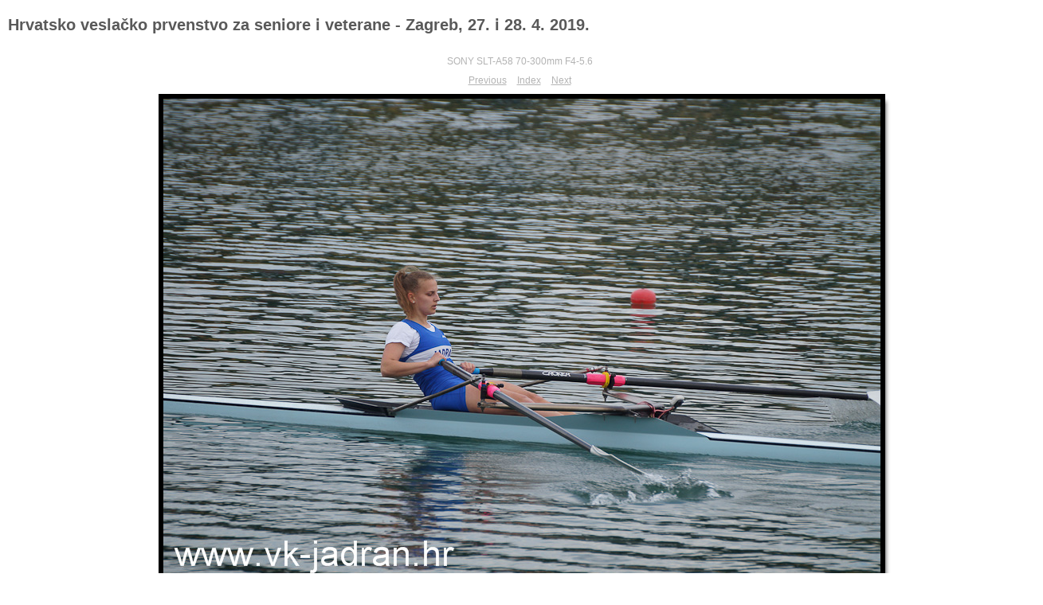

--- FILE ---
content_type: text/html
request_url: http://vk-jadran.hr/Slike/sezona_2019/hvp_seniori_zagreb_28_4_2019/content/DSC00331_large.html
body_size: 1507
content:

<!DOCTYPE HTML PUBLIC "-//W3C//DTD HTML 4.01 Transitional//EN" "http://www.w3.org/TR/html4/loose.dtd">
<html xmlns="http://www.w3.org/1999/xhtml" xml:lang="en">
<head>


<meta http-equiv="Content-Type" content="text/html; charset=UTF-8" >
<meta name="Keywords" content="photography,software,photos,digital darkroom,gallery,image,photographer,adobe,photoshop,lightroom" >
<meta name="generator" content="Adobe Photoshop Lightroom" >
<title>Hrvatsko veslačko prvenstvo za seniore i veterane - Zagreb, 27. i 28. 4. 2019.</title>
<link rel="stylesheet" type="text/css" media="screen" title="Custom Settings" href="./custom.css" >
<link rel="stylesheet" type="text/css" media="screen" title="Custom Settings" href="../resources/css/master.css" >


<script type="text/javascript">
window.AgMode = "publish";
cellRolloverColor="#A1A1A1";
cellColor="#949494";
</script>
<script type="text/javascript" src="../resources/js/live_update.js">
</script>


<!--[if lt IE 7.]> <script defer type="text/javascript" src="../resources/js/pngfix.js"></script> <![endif]-->
<!--[if gt IE 6]> <link rel="stylesheet" href="../resources/css/ie7.css"></link> <![endif]-->
<!--[if lt IE 7.]> <link rel="stylesheet" href="../resources/css/ie6.css"></link> <![endif]-->
</head>


<body>


<div id="wrapper_large">
  
  
  <div id="sitetitle">
    <h1 onclick="clickTarget( this, 'metadata.siteTitle.value' );" id="metadata.siteTitle.value" class="textColor">Hrvatsko veslačko prvenstvo za seniore i veterane - Zagreb, 27. i 28. 4. 2019.</h1>
  </div>
  <div id="collectionHeader">
    <h1 onclick="clickTarget( this, 'metadata.groupTitle.value' );" id="metadata.groupTitle.value" class="textColor"></h1>
    <p onclick="clickTarget( this, 'metadata.groupDescription.value' );" id="metadata.groupDescription.value" class="textColor"></p>
  </div>



  
  <div id="stage2">
    <div id="previewFull" class="borderTopLeft borderBottomRight">
      <div id="detailTitle" class="detailText">
        SONY SLT-A58 70-300mm F4-5.6          </div>

	  
      <div class="detailNav">
        <ul>
                                    <li class="previous"> <a class="paginationLinks detailText" href="../content/DSC00326_large.html">Previous</a> </li>
                                    <li class="index"> <a href="../index.html" class="detailLinks detailText">Index</a> </li>
                          <li class="next"> <a class="paginationLinks detailText" href="../content/DSC00340_large.html">Next</a> </li>
                                          </ul>
      </div>

      <a href="../index.html">

      <div style="margin-left:188px;">
                  <div class="dropShadow">
            <div class="inner">
                              <img src="images/large/DSC00331.jpg"
                    class="previewFullImage preview"
                    id="previewImage"
                    alt="SONY SLT-A58 70-300mm F4-5.6    "
                                        onclick="var node=parentNode.parentNode.parentNode.parentNode; if( node.click ) { return node.click(); } else { return true; }">
                            </div>
          </div>
        
      </div>
      </a>
      <div style="clear:both; height:5px"></div>

	  
      <div id="detailCaption" class="detailText">
        (c) Petar Milin      </div>
    </div>
  </div>
  <div class="clear">
  </div>


  
  <div id="contact">
          <a href="../"> <span
        class="textColor" id="metadata.contactInfo.value"></span>
          </a>
      </div>
  <div class="clear">
  </div>
</div>
</body>
</html>




--- FILE ---
content_type: text/css
request_url: http://vk-jadran.hr/Slike/sezona_2019/hvp_seniori_zagreb_28_4_2019/content/custom.css
body_size: 668
content:
#previewFull {
  background-color: #FFFFFF !important;
  width: 1282px !important;
  color: inherit;
}

#liveUpdateContactInfo {
}

#sitetitle {
  border-bottom: 1px dotted #FFFFFF !important;
}

body {
  background-color: #FFFFFF !important;
  color: inherit;
}

#stage, #stage2 {
  border-bottom: 1px dotted #FFFFFF !important;
}

.borderRight {
  border-right: 1px solid #FFFFFF !important;
}

#wrapper_thumb {
  width: 1289px !important;
}

.logo {
  display: none !important;
}

.detailText {
  color: #B3B3B3 !important;
  background-color: inherit;
}

.preview {
  border: 6px solid #000000 !important;
}

.thumbnail {
  background-color: #FFFFFF !important;
  color: inherit;
}

.itemNumber {
  color: #9C9C9C !important;
  display: none !important;
  background-color: inherit;
}

#stage2 {
  width: 1289px !important;
}

.thumb, .preview {
}

.selectedThumbnail, .thumbnail:hover {
  background-color: #FFFFFF !important;
  color: inherit;
}

.borderTopLeft {
  border-top: 1px solid #FFFFFF !important;
  border-left: 1px solid #FFFFFF !important;
}

.borderRightDotted {
  border-right: 1px dotted #FFFFFF !important;
}

.caption {
  color: #B3B3B3 !important;
  background-color: inherit;
}

.emptyThumbnail {
  background-color: #FFFFFF !important;
  color: inherit;
}

#wrapper_large {
  width: 1289px !important;
}

.borderBottomRight {
  border-right: 1px solid #FFFFFF !important;
  border-bottom: 1px solid #FFFFFF !important;
}

#previewImage {
  maxSize: 900.00 !important;
}

.paginationLinks, .pagination, #liveUpdatePagination {
}

.thumb {
  border: 1px solid #000000 !important;
}

#liveUpdateSiteTitle {
}

.borderBottom {
  border-bottom: 1px solid #FFFFFF !important;
}

#stage {
  width: 1289px !important;
}

.textColor {
  color: #595959 !important;
  background-color: inherit;
}
